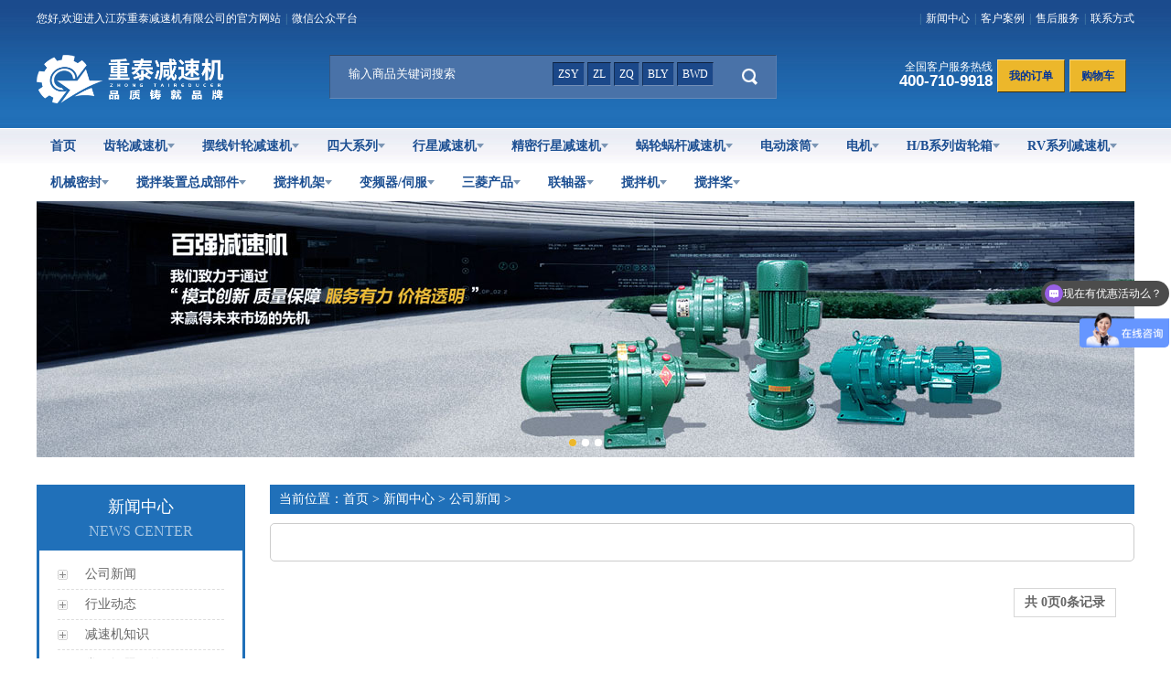

--- FILE ---
content_type: text/html
request_url: http://jsj510.com/news/gongsixinwen/
body_size: 21119
content:
<!DOCTYPE html PUBLIC "-//W3C//DTD XHTML 1.0 Transitional//EN" "http://www.w3.org/TR/xhtml1/DTD/xhtml1-transitional.dtd">
<html xmlns="http://www.w3.org/1999/xhtml">
<head>
<meta http-equiv="Content-Type" content="text/html; charset=utf-8" />
<title>新闻中心  /  公司新闻_江苏重泰减速机有限公司</title>
<meta name="keywords" content="" />
<meta name="description" content="" /> 
<link href="/css.css" rel="stylesheet" type="text/css" />
<link href="/css/css.css" rel="stylesheet" type="text/css" />
<link rel="shortcut icon" href="/images/favicon.ico" />
<script type="text/javascript" src="/js/jquery.min.js"></script>
<script type="text/javascript" src="/js/jquery.SuperSlide.2.1.1.js"></script>
</head>

<body>	
  
  <script src="/js/redirct.js"></script>
<script language="javascript"> 

//输入要跳转的地址 
uaredirect("/m/"); 
</script>

	<div class="top">
  	<div class="topline wrapper clearfix">
    	<div class="fl">您好,欢迎进入江苏重泰减速机有限公司的官方网站  <span class="line">|</span>  <a href="javascript:;">微信公众平台</a></div>
        <div class="fr">
        
                   <span class="line">|</span>  <a href="/news/">新闻中心</a>  <span class="line">|</span>  <a href="/case/">客户案例</a>  <span class="line">|</span>  <a href="/shouhoufuwu/">售后服务</a>  <span class="line">|</span> <a href="/lianxifangshi/">联系方式</a>  </div>
    </div>
    <div class="conn wrapper">
    	<div class="logo"><a href="/"><img src="/images/logo.png" /></a></div>
        <div class="search"><form  name="formsearch" action="/plus/search.php">
        <input type="hidden" name="kwtype" value="0" />
        <input type="hidden" name="searchtype" value="titlekeyword" />
        	<input name="q" id="search-keyword" type="text" value="" class="text" placeholder="输入商品关键词搜索" />
            <span class="keyword">
            	<a href="/plus/search.php?kwtype=0&searchtype=titlekeyword&q=zsy" class="menus">zsy</a>
                <a href="/plus/search.php?kwtype=0&searchtype=titlekeyword&q=zl"  class="menus">zl</a> 
                <a href="/plus/search.php?kwtype=0&searchtype=titlekeyword&q=zq"  class="menus">zq</a> 
                <a href="/plus/search.php?kwtype=0&searchtype=titlekeyword&q=bly" class="menus">bly</a>
                <a href="/plus/search.php?kwtype=0&searchtype=titlekeyword&q=bwd" class="menus">bwd</a> 
            </span>
            <input name="submit" type="submit" class="submit" />
        </form>
        
        
        </div>
      <div class="boxfr">
            <div class="hotline fl">全国客户服务热线<br /><strong>400-710-9918</strong></div>
            <a class="btn fl" href="#">我的订单</a>
            <a class="btn fl" href="#">购物车</a>
        </div>
    </div>
  </div>
  	<div class="nav">
  	<ul class="wrapper clearfix">
    	<li class="nLi"><a href="/">首页</a></li>
        
        
        
      <li class="nLi">
	<a href="/product/p1/">齿轮减速机<i></i></a>                    
       
            <ul class="sub">
        
    	       <li><a href="/product/p1/ycmjsj">硬齿面减速机</a></li><li><a href="/product/p1/rcmjsj">软齿面减速机</a></li><li><a href="/product/p1/zycmjsj">中硬齿面减速机</a></li><li><a href="/product/p1/sanhuanjsj">三环减速机</a></li>     
            </ul>
        
</li><li class="nLi">
	<a href="/product/p2/">摆线针轮减速机<i></i></a>                    
       
            <ul class="sub">
        
    	       <li><a href="/product/p9/bxljsj">B系列摆线针轮减速机</a></li><li><a href="/product/p2/xxljsj">X系列摆线针轮减速机</a></li>     
            </ul>
        
</li><li class="nLi">
	<a href="/product/p3/">四大系列<i></i></a>                    
       
            <ul class="sub">
        
    	       <li><a href="/product/p3/kxljsj">K系列螺旋锥齿轮减速机</a></li><li><a href="/product/p3/rxljsj">R系列斜齿轮硬齿面减速机</a></li><li><a href="/product/p3/sxljsj">S系列斜齿轮蜗杆减速机</a></li><li><a href="/product/p3/fxljsj">F系列平行轴斜齿轮减速机</a></li>     
            </ul>
        
</li><li class="nLi">
	<a href="/product/p4/">行星减速机<i></i></a>                    
       
            <ul class="sub">
        
    	       <li><a href="/product/p4/ngw">NGW系列行星齿轮减速机</a></li><li><a href="/product/p4/nad">NAD单级行星齿轮减速机</a></li><li><a href="/product/p4/nbd">NBD双极行星齿轮减速机</a></li><li><a href="/product/p4/ncd">NCD三级行星齿轮减速机</a></li><li><a href="/product/p4/wp">WP系列直角型精密行星减速机</a></li><li><a href="/product/p4/p">P系列精密行星减速机</a></li><li><a href="/product/p4/md">MB行星摩擦式机械无级变速机</a></li><li><a href="/product/p4/xx">XX型回转行星齿轮减速机</a></li><li><a href="/product/p4/gundao">辊道马达减速器</a></li><li><a href="/product/p4/tsb">TSB、TMB行星减速机</a></li>     
            </ul>
        
</li><li class="nLi">
	<a href="/product/jingmixingxingjiansuji/">精密行星减速机<i></i></a>                    
       
            <ul class="sub">
        
    	            
            </ul>
        
</li><li class="nLi">
	<a href="/product/p5/">蜗轮蜗杆减速机<i></i></a>                    
       
            <ul class="sub">
        
    	       <li><a href="/product/p5/ws">WS圆柱蜗杆减速机</a></li><li><a href="/product/p5/wd">WD圆柱蜗杆减速机</a></li><li><a href="/product/p5/wh">WH系列圆弧圆柱蜗杆减速机</a></li><li><a href="/product/p5/cw">CW系列圆弧圆柱蜗杆减速机</a></li><li><a href="/product/p5/wp">WP系列蜗轮减速机</a></li><li><a href="/product/p5/tp">TP系列平面包络环面蜗杆减速机</a></li><li><a href="/product/p5/scw">SCW轴装式圆弧圆柱蜗杆减速机</a></li><li><a href="/product/p5/lishi">立式蜗杆减速机</a></li><li><a href="/product/p5/sigan">丝杆升降机</a></li><li><a href="/product/p5/wxj">WXJ,WSJ,WCJ圆柱蜗杆减速机</a></li><li><a href="/product/p5/pw">PW型平面二次包络环面蜗杆减速机</a></li>     
            </ul>
        
</li><li class="nLi">
	<a href="/product/p6/">电动滚筒<i></i></a>                    
       
            <ul class="sub">
        
    	       <li><a href="/product/p6/youleng">油冷式电动滚筒</a></li><li><a href="/product/p6/gebao">隔爆式电动滚筒</a></li><li><a href="/product/p6/baixian">摆线式电动滚筒</a></li><li><a href="/product/p6/waizhuang">外装式电动滚筒</a></li><li><a href="/product/p6/yidong">移动式电动滚筒</a></li><li><a href="/product/p6/gaixiang">改向滚筒</a></li><li><a href="/product/p6/youjin">油浸式电动滚筒</a></li>     
            </ul>
        
</li><li class="nLi">
	<a href="/product/p8/">电机<i></i></a>                    
       
            <ul class="sub">
        
    	       <li><a href="/product/p8/YCTxiliediandongji">YCT系列电动机</a></li><li><a href="/product/p8/YZxilie">YZ系列</a></li><li><a href="/product/p8/YGxiliegundaoyongsanxiangyibudiandongji">YG系列辊道用三相异步电动机</a></li><li><a href="/product/p8/YGPxiliegundaoyongbianpindiaosusanxiang">YGP系列辊道用变频调速三相异步电动机</a></li><li><a href="/product/p8/Yxilieputongdianji">Y系列普通电机</a></li><li><a href="/product/p8/YVPxiliebianpindiaosusanxiangyibudiando">YVP系列变频调速三相异步电动机</a></li><li><a href="/product/p8/YEJzhidongdianji">YEJ制动电机</a></li><li><a href="/product/p8/YZPxilieqizhongjiyejinyongbianpindiaosu">YZP系列起重及冶金用变频调速三相异步电动机</a></li><li><a href="/product/p8/YZRxilieqizhongjiyejinyongraoxianzhuanz">YZR系列起重及冶金用绕线转子三相异步电动机</a></li>     
            </ul>
        
</li><li class="nLi">
	<a href="/product/p9/">H/B系列齿轮箱<i></i></a>                    
       
            <ul class="sub">
        
    	            
            </ul>
        
</li><li class="nLi">
	<a href="/product/p10/">RV系列减速机<i></i></a>                    
       
            <ul class="sub">
        
    	            
            </ul>
        
</li><li class="nLi">
	<a href="/product/jixiemifeng/">机械密封<i></i></a>                    
       
            <ul class="sub">
        
    	            
            </ul>
        
</li><li class="nLi">
	<a href="/product/jiaobanzhuangzhizongchengbujian/">搅拌装置总成部件<i></i></a>                    
       
            <ul class="sub">
        
    	            
            </ul>
        
</li><li class="nLi">
	<a href="/product/jiaobanjijia/">搅拌机架<i></i></a>                    
       
            <ul class="sub">
        
    	            
            </ul>
        
</li><li class="nLi">
	<a href="/product/bianpinqi_sifu/">变频器/伺服<i></i></a>                    
       
            <ul class="sub">
        
    	            
            </ul>
        
</li><li class="nLi">
	<a href="/product/sanlingchanpin/">三菱产品<i></i></a>                    
       
            <ul class="sub">
        
    	            
            </ul>
        
</li><li class="nLi">
	<a href="/product/lianzhouqi/">联轴器<i></i></a>                    
       
            <ul class="sub">
        
    	            
            </ul>
        
</li><li class="nLi">
	<a href="/product/jiaobanji/">搅拌机<i></i></a>                    
       
            <ul class="sub">
        
    	            
            </ul>
        
</li><li class="nLi">
	<a href="/product/jiaobanjiang/">搅拌桨<i></i></a>                    
       
            <ul class="sub">
        
    	            
            </ul>
        
</li>   
        
        
        
        
    </ul>
  </div>
  <script>jQuery(".nav").slide({ type:"menu", titCell:".nLi", targetCell:".sub",effect:"slideDown",delayTime:300,triggerTime:0,defaultPlay:false,returnDefault:true});</script>
  
  <div class="bannerx wrapper">
  	<div class="hd"><ul></ul></div>
    <div class="bd">
    	<ul>
        	  
             <li><img src="/images/bannerx01.jpg" /></li><li><img src="/images/bannerx02.jpg" /></li><li><img src="/images/bannerx03.jpg" /></li>   
        </ul>
    </div>
  </div>
  
  <script>jQuery(".bannerx").slide({titCell:".hd ul",mainCell:".bd ul",effect:"left",autoPlay:true,autoPage:true});</script>
  
  <div class="wrapper clearfix main">
  	<div class="leftside">
    	<div class="box list">
        	<div class="tit">
            	<div class="cn">新闻中心  </div>
                <div class="en">NEWS CENTER</div>
            </div>
            <ul>
                
				       
                    
      <li class="nLi"><a href='/news/gongsixinwen/'>公司新闻</a></li>
      
      <li class="nLi"><a href='/news/xingyedongtai/'>行业动态</a></li>
      
      <li class="nLi"><a href='/news/zhishi/'>减速机知识</a></li>
      
      <li class="nLi"><a href='/news/faq/'>常见问题解答</a></li>
          
                        
                        
                        
                        
                        
                        
                
                

            </ul>
        </div>
      <div class="box contact">
        	<div class="tit">
            	全国客户服务热线
                <h3>400-710-9918</h3>
            </div>
            <div class="conn">
              <p>
             <a target="_blank" href="http://wpa.qq.com/msgrd?v=3&uin=2851189521&site=qq&menu=yes"> 
            <img border="0" src="http://wpa.qq.com/pa?p=2:2851189521:3" alt="点击这里给我发消息" title="点击这里给我发消息"></a><br />
                <strong>电话</strong>：0510-80212111<br />
                <strong>传真</strong>：0510-85508340<br />
                <strong>手机</strong>：13861821233<br />
              </p>
              <p>
              <a target="_blank" href="http://wpa.qq.com/msgrd?v=3&uin=2851189523&site=qq&menu=yes">
            <img border="0" src="http://wpa.qq.com/pa?p=2:2851189523:3" alt="点击这里给我发消息" title="点击这里给我发消息"></a><br />
                <strong>电话</strong>：0510-82232987<br />
                <strong>传真</strong>：0510-80211138<br />
                <strong>手机</strong>：18921294111<br />
              </p>
              <p>
              <a target="_blank" href="http://wpa.qq.com/msgrd?v=3&uin=2851189522&site=qq&menu=yes">
            <img border="0" src="http://wpa.qq.com/pa?p=2:2851189522:3" alt="点击这里给我发消息" title="点击这里给我发消息"></a><br />
                <strong>电话</strong>：0510-80210953<br />
                <strong>传真</strong>：0510-80210938<br />
                <strong>手机</strong>：13921500922<br />
              </p>
              <p>
              <a target="_blank" href="http://wpa.qq.com/msgrd?v=3&uin=2851189524&site=qq&menu=yes">
            <img border="0" src="http://wpa.qq.com/pa?p=2:2851189524:3" alt="点击这里给我发消息" title="点击这里给我发消息"></a><br />
                <strong>电话</strong>：0510-80210963<br />
                <strong>传真</strong>：0510-82232913<br />
                <strong>手机</strong>：13921271699<br />
              </p>
              <p>
             <a target="_blank" href="http://wpa.qq.com/msgrd?v=3&uin=2851189525&site=qq&menu=yes">
            <img border="0" src="http://wpa.qq.com/pa?p=2:2851189525:3" alt="点击这里给我发消息" title="点击这里给我发消息"></a><br />
                <strong>电话</strong>：0510-80210959<br />
                <strong>传真</strong>：0510-80210136<br />
                <strong>手机</strong>：13921115033</p>
            </div>
        </div>
    </div>
    <div class="content">
    	<div class="title">当前位置：<a href='http://www.jsj168.com/'>首页</a> > <a href='/news/'>新闻中心</a> > <a href='/news/gongsixinwen/'>公司新闻</a> > </div>
      <div class="concon">
        	<ul class="news">
            
             
             
               
             
             
     
           

            
                
            </ul>
        </div>
         <div class="snPages">

          <div class='digg4'><span class="pageinfo">共 <strong>0</strong>页<strong>0</strong>条记录</span>
</div>
          </div>

    </div>
  </div>
  
  
﻿<div class="footcon">
    	<div class="wrapper clearfix">
        	<ul class="tel clearfix">
            	<li>
                	电话：0510-80212111<br />
            	  	传真：0510-80212333<br />
            	  	手机：13861821233<br />
           	    	汪静：<a target="_blank" href="http://wpa.qq.com/msgrd?v=3&uin=2851189521&site=qq&menu=yes"> 
            <img border="0" src="http://wpa.qq.com/pa?p=2:2851189521:3" alt="点击这里给我发消息" title="点击这里给我发消息"></a>
               </li>
               <li>
               		电话：0510-80210953<br />
                 	传真：0510-80210938 <br />
                 	手机：13921500922<br />
               		李鑫：<a target="_blank" href="http://wpa.qq.com/msgrd?v=3&uin=2851189522&site=qq&menu=yes">
            <img border="0" src="http://wpa.qq.com/pa?p=2:2851189522:3" alt="点击这里给我发消息" title="点击这里给我发消息"></a>
               </li>
               <li>
               		电话：0510-80210963<br />
                 	传真：0510-82232913<br />
               		手机：13921271699<br />
					李晓芳：<a target="_blank" href="http://wpa.qq.com/msgrd?v=3&uin=2851189524&site=qq&menu=yes">
            <img border="0" src="http://wpa.qq.com/pa?p=2:2851189524:3" alt="点击这里给我发消息" title="点击这里给我发消息"></a>
               </li>
               <li>
               		电话：0510-80210968<br />
                 	传真：0510-80211138<br />
               		手机：13921115033<br />
					张欣：<a target="_blank" href="http://wpa.qq.com/msgrd?v=3&uin=2851189525&site=qq&menu=yes">
            <img border="0" src="http://wpa.qq.com/pa?p=2:2851189525:3" alt="点击这里给我发消息" title="点击这里给我发消息"></a>
               </li>
            </ul>
            <div class="colde">
                <div class="img"><img src="/images/erweima.gif"></div>
                <div class="txt">
                    扫描二维码关注泰兴减速机
                    <hr>
                    或者手动添加手机号 /微信号<br>
                    <strong>18851572910</strong>
                </div>
            </div>
        </div>
        <div class="footnav wrapper clearfix">
        	<span class="fl">
             <a href="/">首页</a> 
           
             
             
              |  <a href="/product/p1/">齿轮减速机</a> 
             
              |  <a href="/product/p2/">摆线针轮减速机</a> 
             
              |  <a href="/product/p3/">四大系列</a> 
             
              |  <a href="/product/p4/">行星减速机</a> 
             
              |  <a href="/product/jingmixingxingjiansuji/">精密行星减速机</a> 
             
              |  <a href="/product/p5/">蜗轮蜗杆减速机</a> 
             
              |  <a href="/product/p6/">电动滚筒</a> 
             
              |  <a href="/product/p8/">电机</a> 
             
              |  <a href="/product/p9/">H/B系列齿轮箱</a> 
             
              |  <a href="/product/p10/">RV系列减速机</a> 
             
              |  <a href="/product/jixiemifeng/">机械密封</a> 
             
              |  <a href="/product/jiaobanzhuangzhizongchengbujian/">搅拌装置总成部件</a> 
             
              |  <a href="/product/jiaobanjijia/">搅拌机架</a> 
             
              |  <a href="/product/bianpinqi_sifu/">变频器/伺服</a> 
             
              |  <a href="/product/sanlingchanpin/">三菱产品</a> 
             
              |  <a href="/product/lianzhouqi/">联轴器</a> 
             
              |  <a href="/product/jiaobanji/">搅拌机</a> 
             
              |  <a href="/product/jiaobanjiang/">搅拌桨</a> 
               
              
              
            
          </span>
            <span class="fr"> <i>|</i> <a href="/news/">新闻中心</a> <i>|</i> <a href="/case/">客户案例</a> <i>|</i> <a href="/shouhoufuwu/">售后服务</a> <i>|</i> <a href="/lianxifangshi/">联系方式</a> </span>
			
			<a href="http://www.jsj168.com/">whc减速机</a>,<a href="http://www.jsj168.com/">cwo减速机</a>,<a href="http://www.jsj168.com/">scw减速机</a>,<a href="http://www.jsj168.com/">whs减速机</a>,<a href="http://www.jsj168.com/">cws减速机</a>,<a href="http://www.jsj168.com/">wps减速机</a>,<a href="http://www.jsj168.com/">wpa减速机</a>
			
        </div>
      <div class="wrapper clearfix">
        	<div class="contact">
        	  <p><strong><span class="size14">江苏重泰减速机有限公司</span> <br />
       	      采购 <span class="size14">泰兴减速机</span> 请选择重泰减速机有限公司（原 <span class="size14">泰兴减速机总厂</span>） </strong></p>
        	  <p class="info">全国咨询电话: <strong class="font">400-710-9918</strong>    传真：0510-80212333/85516654/85508340<br />
        	    座机：0510-80212111/80212555/80210978/85519221/85518416/85511836<br />
        	    邮箱：1051532995@qq.com    地址：无锡市解放北路16号</p>
        	</div>
            <div class="copyright">
			  
				<br /><br />
              版权归本公司所有，未经授权,任何其他公司或个人<br />
              均不允许来复制、抄袭<br />
          </div>
        </div>
    </div>
<div class="foot">
    	<div class="wrapper">
        	<span class="fl">COPYRIGHT © 江苏重泰减速机有限公司 ALL RESERVED.</span>
            <span class="fr">备案号：<a href="http://www.miibeian.gov.cn/" target="_blank">苏ICP备16024179号-1</a>   <a href="#"> 隐私政策</a></span>
        </div>
    </div>
	 
<script>
var _hmt = _hmt || [];
(function() {
  var hm = document.createElement("script");
  hm.src = "https://hm.baidu.com/hm.js?c04345a4db80934b01905c2d5cb90192";
  var s = document.getElementsByTagName("script")[0]; 
  s.parentNode.insertBefore(hm, s);
})();
</script>



<script type="text/javascript" src="/js/gotop.js"></script>


    
</body>
</html>


--- FILE ---
content_type: text/css
request_url: http://jsj510.com/css.css
body_size: 13312
content:
/* q_css */
@charset "utf-8";
body,*,html,a,h1,h2,h3,span,div,ul,li{margin:0; padding:0px;}
body{font-family:microsoft yahei; font-size:12px; color:#666; text-decoration:none; line-height:22px; min-width:1200px; }
ul,li{list-style:none;}
.clearfix:after{ content: "020"; display: block; height: 0; clear: both; visibility: hidden;  }
.clearfix {  /* 触发 hasLayout */   zoom: 1;  }

img{border:0px;}
.fl{float:left;}
.fr{float:right;}

a{color:#666; text-decoration:none;}
a:hover{ color:#e57506;}

.grey{ color:#999;}
a.grey:hover{ text-decoration:underline;}
.orange{ color:#f17800;}
.blue{ color:#223e92;}

:focus{ outline:none;}
h3{ font-weight:normal;}
em,i{ font-style:normal;}

.wrapper{ width:1200px; margin:0 auto;}

/*--top--*/
.top{ height:140px; background:url(images/topbga.jpg) repeat-x center top; color:#fff;}
.top a{ color:#fff;}
.topline{ line-height:40px;}
.topline .line{ color:#5389a9; margin:0 2px; }
.topline a:hover{ text-decoration:underline;}
.top .conn{ padding-top:20px;}
.top .logo{ width:210px; float:left;}
.top .logo img{ height:53px;}
.top .search{border-top:#2e486a 1px solid;border-bottom:#688ab7 1px solid;border-left:#385780 1px solid;border-right:#597eb0 1px solid; background:url(images/searchggp.png) #4972a8 no-repeat 450px center; width:487px; height:46px; float:left; margin-left:110px;}
.top .search input{ background:transparent; font-family:microsoft yahei; border:none; color:#fff;}
.top .search input::-webkit-input-placeholder{ color:#fff;}
.top .search .text{ text-indent:20px; padding-top:12px; width:240px;}
.top .search .submit{ text-indent:-9999px; width:30px; height:28px; display:block; float:right; margin-right:20px; margin-top:10px; cursor:pointer;}
.top .search .keyword a{ text-transform:uppercase; background-color:#1b4889;border-bottom: #748fb7 1px solid; border-top: #0c1f3b 1px solid; border-left: #112e57 1px solid;border-right: #486ca0 1px solid; padding:5px 5px;}
.top .search .keyword a:hover{ color:yellow;}
.top .boxfr{ width:295px; float:right; margin-top:5px;}
.top .hotline{ line-height:140%; width:140px; text-align:right;}
.top .hotline strong{ font-size:17px; font-family:Verdana, Geneva, sans-serif;}
.top .boxfr a{ display:block; float:left;background:#ecb72b; color:#003399; padding:6px 12px; font-weight:bold; border-bottom:#3b2e0b 1px solid; border-right:#6d5514 1px solid; border-top:#f6dd9a 1px solid;border-left:#fbd470 1px solid; font-family:simsun; margin-left:5px;}
.top .boxfr a:hover{ text-decoration:underline;}
.nav{ background:url(images/topmenubg.jpg) repeat-x center top;}
.nav .nLi{ position:relative; float:left; padding:0 15px; font-size:14px; line-height:40px;}
.nav li a{ color:#1c4f92; font-weight:bold;}
.nav li i{ border:4px solid transparent; border-top:5px solid #7b96b4; display:inline-block; margin-bottom:-2px;}
.nav .sub{ position:absolute; top:40px; left:0px; width:150px; display:none; z-index:30; background-color:#1c4f92; padding-bottom:10px;}
.nav .sub li{ padding:0 15px; line-height:24px; font-size:12px;}
.nav .sub li a{ color:#fff; font-weight:normal; height:24px; overflow:hidden; white-space:nowrap; text-overflow:ellipsis; color:#fff; display:block;}
.nav .sub a:hover{ color:yellow;}
.nav .on{ background-color:#1c4f92;}
.nav .on a{ color:#fff;}

/*banner*/
#focusBar{width:100% !important;height:432px;clear:both;position:relative; overflow:hidden;}
#focusBar .mypng{ background:url(images/9.gif) repeat-x top center; }
#focusBar li{width:100% !important;clear:both;height:432px;display:none;position:absolute;/* position:relative;*/ }

#focusBar .arrL,#focusBar .arrR{display:block;width:52px;height:134px;position:absolute;top:150px;z-index:10;cursor:pointer;background:url(images/bt_arr.png) no-repeat;}
#focusBar .arrL{left:-52px;background-position:0px 0px;}
#focusBar .arrR{right:-52px;background-position:-68px 0px;}
#focusBar .arrL:hover{background-position:0px -144px;}
#focusBar .arrR:hover{background-position:-68px -144px;}

#focusBar .hd { position: absolute; bottom: 10px; width: 100%; z-index: 20; left:0%; text-align:center; }
#focusBar .hd .tag { width: 10px; height: 10px; border-radius: 50%; background-color: #ffffff; margin: 0 2px; display: inline-block; text-indent: -9999px; cursor: pointer; }
#focusBar .hd .on { background: #ecb72b; }

/*content*/
.homebox01{ margin-top:40px;}
.homebox01 .tit{ height:60px; padding-top:14px; background:url(images/topbg.jpg) repeat-x top center; color:#fff;}
.homebox01 .conn{ border-bottom:2px solid #d0d6d9; height:114px; background-color:#f4f8fa; padding-top:20px; padding-left:36px;}
.homebox01 .boxfl{ width:834px; float:left;}
.homebox01 .boxfl .tit{ font-weight:bold; padding-left:36px; border-right:1px dashed #000050;}
.homebox01 .boxfl .img{ height:19px; display:block; margin-bottom:6px;}
.homebox01 .boxfl li{ float:left; margin-right:62px;}
.homebox01 .boxfl li img{ vertical-align:middle;}
.homebox01 .boxfl .conn{ border-right:1px dashed #b9bdbf;}
.homebox01 .boxfr{ width:366px; float:right;}
.homebox01 .boxfr .tit{ padding-right:28px; text-align:right; color:#77a6d8; border-left:1px dashed #4592f3;}
.homebox01 .boxfr h3{ font-weight:bold; font-size:17px; color:#fff; margin-bottom:2px;}
.homebox01 .boxfr .conn{ border-left:1px dashed #fff;}
.homebox01 .boxfr .txt{ width:171px; float:left;}
.homebox01 .boxfr .txt hr{ height:1px;border:none;border-top:#e3e3e3 1px solid; margin:10px 0;}
.homebox01 .boxfr .txt strong{ color:#1c4c8e; font-size:20px; font-family:Verdana, Geneva, sans-serif;}
.homebox01 .boxfr .img{ float:left; margin-right:36px; }
.homebox01 .boxfr .img img{ width:89px;}

.homepro{ margin-top:70px;}
.homepro .title{ border-bottom:1px solid #f1f1f1; padding-bottom:10px;}
.homepro .title h3{ float:left; font-weight:bold; color:#00399d; font-size:15px;}
.homepro .title span{ float:right; font-family:simsun; }
.homepro .title em{ background-color:#f5f5f5; border-bottom:1px solid #ddd; border-right:1px solid #ddd; font-weight:bold;padding:5px 8px;}
.homepro .conn li{ position:relative; padding-top:20px; margin-top:20px; width:198px; float:left; margin-right:52px;}
.homepro .conn .img img{ width:100%; height:198px;}
.homepro .conn .logo{ position:absolute; top:0px; left:0px; border:#999 1px solid; color:#999; padding:0px 5px; font-family:simsun;}
.homepro .conn .tit{ font-weight:bold; color:#444; margin-top:10px; height:22px; overflow:hidden; text-overflow:ellipsis; white-space:nowrap;}
.homepro .conn .info{ line-height:140%; color:#999; font-family:simsun; margin-top:10px;}
.homepro .conn .price{ font-size:18px; font-family:Verdana, Geneva, sans-serif; margin-top:20px;}
.homepro .conn .slogan{ background-color:#c2d1e8; color:#fff; width:90%; margin-top:15px; margin-bottom:10px;}
.homepro .conn .slogan i{ display:inline-block; background-color:#f4f8fa; color:#70849c; padding:0 10px;}
.homepro .conn .other a{ color:#999; font-family:simsun;}
.homepro .conn .other a:hover{ text-decoration:underline;}
.homepro .conn .other img{ vertical-align:middle;}

.hometitle{ height:172px; background:url(images/bfwa.jpg) no-repeat center center; text-align:center; font-weight:bold; color:#566d87; font-size:14px; margin-top:50px;}
.hometitle h3{ font-size:30px; font-weight:bold; padding-top:50px; line-height:30px; margin-bottom:8px;}

.homebox02{ height:1403px; background:url(images/homebox02.jpg) no-repeat center center; font-size:14px; line-height:140%;}
.homebox02 .tit{ font-size:20px; color:#566d87; font-weight:normal; line-height:180%;}
.homebox02 .more{ border:1px solid #c6ccd3; color:#566d87; padding:6px 10px; display:inline-block; margin-top:25px; font-size:12px; font-family:simsun;}
.homebox02 .txt01{ padding-left:686px; padding-top:100px;}
.homebox02 .txt02{ padding-top:180px; color:#b5c9ea;}
.homebox02 .txt02 .tit{ color:#fff;}
.homebox02 .txt02 .more{border:#5087be 1px solid; color:#b5c9ea;}
.homebox02 .txt03{ padding-left:686px;margin-top:158px; color:#dbe9f3;}
.homebox02 .txt03 .tit{ color:#fff;}
.homebox02 .txt03 .more{border:#93c0de 1px solid; color:#dbe9f3;}
.homebox02 .txt04{ padding-left:686px;margin-top:30px; color:#dbe9f3;}
.homebox02 .txt04 .tit{ color:#fff;}
.homebox02 .txt04 .more{border:#93c0de 1px solid; color:#dbe9f3;}
.homebox02 .txt05{ padding-top:112px; }
.homebox02 .txt05 strong{ color:#566d87;}
.homebox02 a:hover{ text-decoration:underline;}

.homepartner{ margin-top:40px;}
.homepartner .title .more{ padding-left:22px; background:url(images/ck.gif) no-repeat left center;}
.homepartner h3{ font-size:15px; color:#00399d; font-weight:bold;}
.homepartner .conn{ margin-top:10px;}
.homepartner li{ float:left; border:1px solid #dfe6ed; width:149px; margin-left:-1px; text-align:center;}
.homepartner .img img{ width:100%; height:121px;}
.homepartner .txt{ background-color:#f6f8fa; line-height:36px; border-top:1px solid #dfe6ed; font-family:simsun;}

.homegreat{ background:url(images/great.jpg) no-repeat center top; height:1022px; margin-top:40px;}
.homegreat .title{ color:#566d87; font-size:14px; font-weight:bold; text-align:center; padding-top:80px;}
.homegreat .title h3{ font-size:30px; font-weight:bold; padding-bottom:10px;}
.homegreat .tit{ font-size:18px; line-height:140%;}
.homegreat .info{ font-size:14px; line-height:140%; margin-top:20px; padding-bottom:20px;}
.homegreat .more{ border:#c6ccd3 1px solid; color:#566d87; padding:5px 10px; font-family:simsun;}
.homegreat .txt01{ margin-left:620px; padding-left:80px; background:url(images/01.png) no-repeat left top; margin-top:100px;}
.homegreat .txt02{ padding-left:80px; background:url(images/02.png) no-repeat left top; margin-top:102px; width:525px;}
.homegreat .txt03{ margin-left:620px; padding-left:80px; background:url(images/03.png) no-repeat left top; margin-top:120px;}
.homegreat a:hover{ text-decoration:underline;}

.homebox03{  margin-top:40px;}
.homebox03 .title{ border-bottom:#cad3d9 1px solid; line-height:36px;}
.homebox03 .title ul{ float:left; }
.homebox03 .title li{ float:left; padding:0 30px; border:#cad3d9 1px solid; color:#fff; font-weight:bold; font-size:14px; margin-left:-1px; border-bottom:none;}
.homebox03 .title li a{ color:#fff;}
.homebox03 .title .li01{ background-color:#0a367f;}
.homebox03 .title .li02{ background-color:#3c81b8;}
.homebox03 .title .li03{ background-color:#8fccdf;}
.homebox03 .title .more{ float:right;padding-left:22px; background:url(images/ck.gif) no-repeat left center;}

.homenews{ width:708px; float:left;}
.homenews .conn li{ float:left; width:318px; color:#888; line-height:160%; background:url(images/ter.gif) no-repeat left center; padding-left:10px;}
.homenews .conn li a{ color:#888;}
.homenews li.hotnews{ padding-left:0px; padding-top:20px; float:none; width:100%; margin-bottom:20px; background:none;}
.homenews .hotnews .img{ float:left; }
.homenews .hotnews .img img{ width:173px; height:142px;}
.homenews .hotnews .txt{ float:right; width:495px;}
.homenews .hotnews .tit{ margin-bottom:8px;}
.homenews .hotnews .tit a{ font-size:14px; color:#223e92;}
.homenews .hotnews .info{ margin-bottom:25px;  line-height:160%;}
.homenews .hotnews .more{ border:#c6ccd3 1px solid; color:#566d87; padding:8px 10px; font-family:simsun;}
.homenews .conn li a:hover{ color:#223e92;}
.homenews .hotnews .more:hover{ text-decoration:underline;}
.homenews .conn .timer{ float:right; display:none;}

.homeques{ width:444px; float:right;}
.homeques li{ padding:16px 0; border-bottom:1px dashed #ccc;}
.homeques li .ques{ padding-left:27px; background:url(images/q.gif) no-repeat left 5px; font-size:14px; color:#223e92; margin-bottom:5px;}
.homeques li .answ{ padding-left:27px; background:url(images/a.gif) no-repeat left 5px; line-height:160%; color:#888;}
.homeques .noline{ border-bottom:none;}
.homeques li a{color:#888;}
.homeques li a:hover{ text-decoration:underline;}

.footcon{ background-color:#eef3f7; padding:60px 0 50px; margin-top:40px;}
.footcon .tel{ float:left; border-right:#dee5ea 1px solid;}
.footcon .tel li{ float:left; margin-right:78px;}
.footcon .colde{ width:288px; float:right;}
.footcon .colde .txt{ width:171px; float:right;}
.footcon .colde .txt hr{ height:1px;border:none;border-top:#e3e3e3 1px solid; margin:10px 0;}
.footcon .colde .txt strong{ color:#1c4c8e; font-size:20px; font-family:Verdana, Geneva, sans-serif;}
.footcon .colde .img{ float:left; }
.footcon .colde .img img{ width:89px;}
.footcon .footnav{ padding:10px 0; border-top:#dee5ea 1px solid; border-bottom:#dee5ea 1px solid; margin-top:50px; margin-bottom:50px;}
.footcon .footnav i{ color:#d8d8d8;}
.footcon .contact{ padding-left:152px; background:url(images/logobott.png) no-repeat left top; height:128px;border-right:#dee5ea 1px solid; width:670px; float:left;}
.footcon .copyright{ float:right; width:300px; text-align:right; padding-top:10px; line-height:160%;}
.footcon .size14{ font-size:14px;}
.footcon .info{ margin-top:10px;}
.footcon .font{ font-size:17px; font-family:Verdana, Geneva, sans-serif; color:#0a367f;}

.foot{ line-height:55px; background:url(images/bbg.jpg) no-repeat center center; overflow:hidden; color:#fff;}
.foot a{ color:#fff;}
.foot a:hover{ text-decoration:underline;}


--- FILE ---
content_type: text/css
request_url: http://jsj510.com/css/css.css
body_size: 18292
content:
/* q_css */
@charset "utf-8";

.bannerx{ height:280px; background:url(../images/bannerx01.jpg) no-repeat center center; position:relative;}
.bannerx .hd{ position:absolute; bottom:0px; left:0px; width:100%; text-align:center; height:20px; z-index:2;}
.bannerx .hd li{ display:inline-block; text-indent:-9999px; border-radius:10px; width:8px; height:8px; background-color:#fff; margin:0 3px; box-shadow:0 0 1px #fff;}
.bannerx .hd .on{ background-color:#ecb72b;}

.main{ margin-top:30px;}

.leftside{ width:228px; float:left;}
.leftside .box{ border:3px solid #2070b9;}
.leftside .tit{ background-color:#2070b9; color:#fff; text-align:center; padding:10px 0;}
.leftside .tit .cn{font-size: 18px; margin-bottom:5px;}
.leftside .tit .en{font-style: normal; font-size: 16px; opacity: .6; filter: alpha(opacity=60); display: block; text-transform: uppercase;}
.leftside .list ul{ margin:10px 20px 20px;}
.leftside .list .nLi{background: url(../images/add.jpg) no-repeat left 11px;border-bottom: 1px dashed #dedede;line-height: 32px;padding-left: 30px; font-size:14px;}
.leftside .list .sub { background-color:#eee; margin:0px; margin-left:-30px; padding:5px 0;display:none;}
.leftside .list .sub li{ line-height:28px; font-size:12px; line-height:16px; padding:5px;}
.leftside .contact{ margin-top:20px;}
.leftside .contact .tit{ background:url(../images/hotline.png) #2070b9 no-repeat 20px center; text-indent:10px;}
.leftside .contact .tit h3{ font-size:22px; font-weight:bold; text-indent:48px; line-height:17px; padding-bottom:10px; font-family:Arial, Helvetica, sans-serif;}
.leftside .contact .conn{ padding:10px 20px 20px;}
.leftside .contact p{ margin-top:5px; padding-bottom:10px; line-height:160%; border-bottom:1px dotted #ccc;}
.leftside .pro{ margin-top:10px; padding:0 20px 20px;}
.leftside .pro .tit{ margin-bottom:20px; border-bottom-left-radius:10px; border-bottom-right-radius:10px;}
.leftside .pro li{ border-bottom:1px dashed #ccc; text-align:center; margin-bottom:5px;}
.leftside .pro li img{ height:110px;}
.leftside .pro li p{ line-height:24px;}

.content{ width:945px; float:right;}
.content .title{ background-color:#2070b9;line-height:32px; color:#fff; padding:0 10px; font-size:14px;}
.content .title a{ color:#fff;}
.content .title a:hover{ text-decoration:underline;}
.content .concon{ padding:20px; border:1px solid #ccc;border-radius:5px; font-size:13px; line-height:24px; margin-top:10px;}

.content .prolist{ border-top:1px solid #ccc; margin-top:15px; line-height:32px;}
.content .prolist .line{ border-bottom:1px solid #ccc; background-color:#eee; line-height:24px;}
.content .prolist .tit{ width:70px; font-size:14px; text-align:right; font-weight:bold; padding-right:20px;float:left; padding:10px 0;}
.content .prolist .conn{ float:right; text-align:left; width:830px; background-color:#fff; padding:10px 0;}
.content .prolist .conn a{ display:inline-block; padding:0 10px;}
.content .prolist .conn a::after{ color:#ccc; content:"|"; padding-left:10px;}
.content .prolist .conn .on{ color:#f17800;}

/*news*/
.content .news li{ background:url(../images/ter.gif) no-repeat left center; padding-left:20px; line-height:35px; border-bottom:1px dashed #ccc;}
.content .news .timer{ float:right; font-size:13px; color:#999;}
.content .newstit{ font-size:16px; text-align:center; font-weight:bold;}
.content .newstime{ text-align:center; color:#999; font-size:12px; padding-bottom:10px;}
.content .newsconn{ border-top:1px solid #ccc; padding:15px 0;}


.content .subnav{ background-color:#eee; border:1px solid #ccc; margin-top:15px; line-height:32px; padding:0px 10px;}
.content .subnav li{ float:left; padding:0 15px;}
.content .subnav .on{ background-color:#fff; border:1px solid #ccc; border-top:2px solid #f17800; border-bottom:none; margin-top:-2px;}

.content .pro{ margin-top:15px;  float: left; }

.content .pro li{ width:203px; float:left; border:1px solid #cecece; margin-left:-1px; padding:10px 16px; margin-top:-1px; position:relative; transition:.5s;}
.content .pro .img img{ width:100%; height:213px; transition:.5s;}
.content .pro .tit{font-weight:bold;color:#444;font-size:14px;height: 40px;}
.content .pro .info{ line-height:140%; color:#999; font-family:simsun; margin-top:10px;}
.content .pro .price{ font-size:18px; font-family:Verdana, Geneva, sans-serif; margin-top:10px;}
.content .pro li:hover{box-shadow: rgba(0, 0, 0, 0.1) 0px 0px 50px inset; border-color: #f17800; z-index:2;}
.content .pro li:hover .img img{ transform:scale(.9,.9);}

.prohot{ border:1px solid #ccc; border-top:3px solid #2070b9; width:1194px; margin-top:20px;}
.prohot .title{ line-height:14px; font-size:16px; font-weight:bold; color:#2070b9; padding:20px;}
.prohot .conn{ padding:0 20px 20px;}
.prohot li{ float:left; width:172px; margin:0 10px; text-align:center;}
.prohot .img img{ width:100%; height:172px;}

.sbmt{ width:420px; margin:40px auto;}
.sbmt .bigtit{ font-size:20px; color:#ff5700; font-weight:bold; padding:10px 0; text-align:center; background:url(../images/iconsuc.png) no-repeat 55px center; margin-bottom:20px;}
.sbmt .cartline{ font-size:14px; color:#666; font-family:simsun; line-height:30px; overflow:hidden;}
.sbmt .cartfl{ display:inline-block; width:120px; float:left;}
.sbmt .cartfr{ display:inline-block; width:300px; float:right;}
.sbmt .price{ color:#fe5502; font-size:20px; font-weight:bold;}
.sbmt .cartline a{ color:#0265cb;}
.sbmt .btn{ text-align:center;}
.sbmt .btn a{ display:inline-block; padding:10px 20px; border:1px solid #ccc; font-size:18px; margin:60px 10px 0;}
.sbmt .btn a:hover{ text-decoration:underline;}
.sbmt .btn .goshop{ background-color:#3eb013; color:#fff; font-size:16px;}
.sbmt .btn .contact{ background-color:#eee;}
.sbmt .err{ color:#999; background-image:url(../images/iconerr.png); margin-bottom:0px;}


/*product详情页*/
.subtit{ line-height:35px; background:url(../images/subtit.png) repeat-x center center; }
.subtit h3{ float:left; padding-right:20px; background-color:#fff;font-size:12px;}
.protop{ margin:0 auto; width:1200px; margin-top:30px;}

/*图片缩放end*/
.preview{width:350px;  float:left;}
/* smallImg */
.smallImg{position:relative; height:52px; padding:6px 5px; width:340px; overflow:hidden;float:left; margin-top:10px; margin-bottom:10px;}
.scrollbutton{width:22px; height:32px; margin-top:10px; overflow:hidden; position:relative; float:left; cursor:pointer; }
.scrollbutton.smallImgUp , .scrollbutton.smallImgUp.disabled{background:url(../images/arrow.png) no-repeat -31px 0px;}
.scrollbutton.smallImgDown , .scrollbutton.smallImgDown.disabled{background:url(../images/arrow.png) no-repeat -2px -31px; margin-left:318px; margin-top:-40px;}
#imageMenu {height:50px; width:300px; overflow:hidden; margin-left:0; float:left;}
#imageMenu li {height:50px; width:60px; overflow:hidden; float:left; text-align:center;}
#imageMenu li img{width:50px; height:50px;cursor:pointer;}
#imageMenu li#onlickImg img, #imageMenu li:hover img{ width:44px; height:44px; border:3px solid #f17800;}
/* bigImg */
.bigImg{position:relative; float:left; width:350px; height:350px; overflow:hidden;}
.bigImg #midimg{width:348px; height:348px; border:1px solid #d4d4d4;}
.bigImg #winSelector{width:300px; height:300px; display:none;}
#winSelector{position:absolute; cursor:crosshair; filter:alpha(opacity=15); -moz-opacity:0.15; opacity:0.15; background-color:#000; border:1px solid #fff;}
/* bigView */
#bigView{position:absolute;border:1px solid #ccc; display:none;overflow: hidden; z-index:999;}
#bigView img{position:absolute; width:400px; height:400px;}

/*上半部分*/
.protop .boxfr{ width:805px; float:right; font-size:13px;}
.protop .tit{ font-size:16px; font-weight:bold;}
.protop .info{ color:#e4393c; padding-bottom:10px; line-height:140%; margin-top:10px; font-size:12px; border-bottom:1px dashed #ccc; margin-bottom:20px;}
.protop .boxfr dl{ padding:6px 0;color:#838383;}
.protop .boxfr dt{ width:70px; float:left;}
.protop .boxfr dd{ margin-left:100px; color:#000;}
.protop .boxfr em{ color:#848484; font-size:12px;}
.protop .price dd{ color:#e4393c; font-size:16px;}
.protop .price dd strong{ font-size:22px; font-family:Verdana, Geneva, sans-serif;}
.protop .gui{ line-height:21px; border:1px solid #ddd; padding:0 10px; display:inline-block; margin:5px 6px 2px 0; font-size:12px; cursor:pointer;}
.protop .gui img{ width:40px; height:40px}
.protop .on{ border:2px solid #FF6701; background:url(../images/itemchicon.png) no-repeat right bottom;}
.protop .amount{ line-height:22px; width:124px;border:1px solid #eee;}
.protop .amount a{  display:inline-block; background-color:#eee; padding:0 10px; }
.protop .amount input{  height:22px; padding:0 5px; width:50px; border:none;}
.protop .btn{ background-color:#df3033; color:#fff; font-size:16px; padding:8px 40px; display:inline-block; margin-right:10px;border:1px solid #c40000; margin-top:15px;}
.protop .btn:hover{ text-decoration:underline;}
.protop .btn01{ background-color:#ffeded; color:#c40000;}
.protop .btn02{ background:url(../images/cart.png) #c40000 no-repeat 30px center; padding-left:60px;}


/*下半部分*/
.promain{ margin-top:40px; position:relative;}
.proconn{ width:852px; float:left;}
.proconn .hd{ line-height:40px; background-color:#f7f7f7; border-bottom:1px solid #ffeded;}
.proconn .hd li{ float:left; padding:0 25px; font-size:14px;}
.proconn .hd .on{ border-top:2px solid #c40000; border-bottom:none; background-color:#ffeded;}

.proconn .procc{ padding:10px 10px; font-size:13px;}


.proside{ width:300px; float:right;}
.proside  h3{ background-color:#2070b9; color:#fff; padding:0 20px; line-height:40px; font-size:14px; font-weight:bold; }
.proside .pro ul{ border:1px solid #eee;}
.proside .pro li{ overflow:hidden; margin:15px; border-bottom:1px dashed #ccc; padding-bottom:10px;}
.proside .pro .img{ width:135px; float:left;}
.proside .pro .img img{ width:100%; height:140px;}
.proside .pro .txt{ float:right; width:130px; font-size:16px;}
.proside .pro .tit{ color:#999; padding-top:16px; padding-bottom:14px;}
.proside .pro .price{ color:#e4393c;}
.proside .pro .price strong{ font-size:16px; font-family:Verdana, Geneva, sans-serif;}
.proside .pro .amount{ font-size:14px;}
.proside .prolist{ border:1px solid #eee;}
.proside .prolist ul{ font-size:14px; line-height:24px;padding:15px;}
.proside .prolist .nLi{ border-bottom:1px solid #eee; line-height:30px; padding-left:30px; background:url(../images/add.jpg) no-repeat 5px 10px;}
.proside .prolist .sub{ background-color:#eee; margin-left:-25px;display:none;}

.fixednav {position: fixed;top: 0px;left: 0px;width: 100%;z-index: 1;}
.navTmp{ float:right; background-color:#c40000; text-align:center; width:146px; color:#fff; cursor:pointer; font-size:16px; }



/*other*/
.ww-inline { display: inline-block; width: 67px; height: 20px; background: url(../images/T15AD7FFFaXXbJnvQ_-130-60.gif) no-repeat 0 0; }
.ww-inline span { display: none; }

.mr93 { margin-right: 9.3px; }

.online_tit { height: 25px; line-height: 25px; margin-top: 20px; margin-bottom: 10px; }
.online_tit h3 { background: url(../images/onlinedot.png) no-repeat right center; font-size: 18px; padding-right: 15px; font-weight: bold; color: #666; float: left; }
.online_tit h3.nowait { background: url(../images/nowait.jpg) no-repeat right center; padding-right: 70px; }
.online_box { width: 292px; float: left; }
.online_box .ob_tit { height: 45px; line-height: 45px; background: url(../images/onlineboxtit.jpg) repeat 0 0; text-align: center; }
.online_box .ob_con { height: 205px; background: #e9f3fe; }
.online_box .ob_con p { text-align: center; line-height: 22px; padding-top: 10px; font-size: 13px; }
.online_box .ob_con p.tel { text-align: left; line-height: 25px; padding-top: 20px; padding-left: 52px; }
.online_box .ob_con p.tel strong { color: #2173c2; }
.online_box .ob_btn { display: block; margin: 30px auto 0; width: 110px; height: 30px; text-align: center; font-size: 15px; font-weight: bold; line-height: 30px; color: #666; border-radius: 6px; background: #cae5ff; }
.online_box .ico { display: inline-block; background: url(../images/ob_ico01.png) no-repeat 0 center; padding-left: 72px; font-size: 16px; font-weight: bold; color: #fff; }
.online_box .ico02 { background-image: url(../images/ob_ico02.png); }
.online_box .ico03 { background-image: url(../images/ob_ico03.png); }
.online_box .zxnr { background: url(../images/contact_zxnr.jpg) no-repeat 0 0; width: 213px; height: 88px; margin-top: 2px; padding: 15px; }
.online_box .zxnr ul li a, .online_box .zxnr ul li { color: #2272c8; line-height: 27px; }
/*页数*/
.snPages {   float: right; height: 29px; margin: 30px 0 30px 0; padding-right: 10px; }
.snPages span.prev, .snPages span.next { display: inline; float: left; width: 73px; height: 30px; line-height: 30px; line-height: 34px\9; _line-height: 30px; margin: 0; overflow: hidden; color: #b1b1b1; text-align: center; background: #fff; border: 1px solid #d7d7d7; }
.snPages span.prev { font-size: 14px; font-weight: normal; _margin-right: 0; }
.snPages a.next, .snPages span.next { margin-left: 4px; text-indent: -6px; font-weight: normal; width: 73px; height: 30px; line-height: 30px; line-height: 34px\9; _line-height: 30px; padding: 0;  overflow: hidden; }
.snPages b {  }
.snPages span.prev b { left: 1px; top: 13px; border-color: #fff #b1b1b1 #fff #fff; }
.snPages a.next b { right: 1px; top: 13px; border-color: #fff #fff #fff #333; }
.snPages a,.snPages span, .snPages a:visited { height: 30px; line-height: 30px; padding: 0 11px; font-size: 14px; font-weight: bold; text-align: center; background: #fff; border: 1px solid #d7d7d7; position: relative; display: inline; float: left; margin-left: 4px; color: #666; }
.snPages span.current, .snPages a.current:visited { border: 1px solid #d7d7d7!important; color: #F70; } 
.snPages span { margin: 0 10px; position: relative; display: inline; float: left; color: #666; }
.snPages div { height: 33px; line-height: 30px; line-height: 34px\9; _line-height: 30px; margin-top: -1px; padding-left: 30px; overflow: hidden; color: #333; font-size: 14px; position: relative; display: inline; float: left; margin-left: 4px; } 
.snPages div input { _top: -1px; width: 32px; height: 26px; margin: 0 3px; overflow: hidden; text-align: center; border: 1px solid #d7d7d7; }
.snPages div .pagesubmit { background: #fff; height: 30px; line-height: 30px; padding: 0 11px; width: auto; color: #666; font-family: microsoft yahei; }

/*商品评论*/
.commentadd{margin:10px 0;overflow:hidden;clear:both;}
.commentadd .face{float:left;width:60px;height:60px;}
.commentadd .text{overflow:hidden;margin-left:70px;}
.commentadd .text .div{padding:0 5px 0 0;}
.commentadd .text .div textarea{width:100%;_width:98%;border:1px solid #ddd;height:70px;overflow:auto;border-radius:4px;}
.commentadd .text span{color:#999;line-height:22px;clear:both;}
.commentadd .text #commentlen{color:#f30;}
.commentadd .input{margin:10px 0;font-size:14px;}
.commentadd .input a{color:#666;font-size:12px;}
.commentadd .input a:hover{color:#f30;font-size:12px;}
.commentadd .input .send{float:right; border:none;background:#fff;padding:5px 10px;_padding:3px 10px;margin:0;_margin:0 9px 0 0;vertical-align:middle;width:80px; background-color:#2070b9; color:#fff; font-family:microsoft yahei; font-size:14px; cursor:pointer;}
.commentadd .input .ip{border:1px solid #ccc;width:80px;padding:5px 10px;vertical-align:middle;}

.comment{overflow:hidden;clear:both;margin-top:10px;}
.comment .face{float:left;width:60px;height:60px;text-align:center;line-height:30px;}
.comment .face img{border-radius:30px;display:block;}
.comment .text{border:1px solid #dadada;margin-left:70px;border-radius:10px;}
.comment .text .div{padding:10px 20px;}
.comment .text .div .icon{position:absolute;width:20px;height:20px;margin:6px 0 0 -40px;background:url(../images/dot.gif) no-repeat top right;}
.comment .text .div .base{font-family:verdana;color:#000;border-bottom:1px dashed #ddd;line-height:30px;margin-bottom:10px;overflow:hidden;}
.comment .text .div .base span{float:right;color:#999;}
.comment .text .div .txt{line-height:22px;font-family:microsoft yahei;font-size:14px;}
.comment .text .div .reply{font-family:microsoft yahei;line-height:30px;color:#000;padding:5px 15px;background:#f3f3f3;margin-top:5px;font-size:14px;}
.comment .text .div .reply strong{color:#f60;}









 #choose-box-wrapper{width:320px;background:#000; display:none;position:absolute; z-index:100; }
 #choose-box-wrapper a{border:0; text-decoration:none;font-size:9pt;}
 #choose-box{border:1px solid #dfdfdf;width:320px;background:#fff;}
 #municipalities a{ color:#4c4c4c; display:inline-block;height:18px;line-height:18px;margin:2px 5px;padding:1px;text-align:center;}
 #municipalities .choos{background-color:#b20000;color:#fff;}
 #municipalities a:hover{color:#a60100;}
 #municipalities .muni{background-color:#b20000;color:#fff;}
 #areaclose{ float:left;position:absolute; margin-top:5px; right:5px;cursor: pointer; }

 #municipalities, #choose-a-province,  #choose-a-city{margin:5px 8px;}
 #choose-a-province a{display:inline-block;height:18px;line-height:18px;color:#4c4c4c;margin:2px 5px;padding:1px;text-align:center;}
 #choose-a-province a:hover{color:#a60100;}
 #choose-a-province .choosen{background-color:#b20000;color:#fff;}
 #choose-a-city{overflow:hidden; height:auto;padding:0px;border-top:dashed 1px #ccc;}
 #choose-a-city a{height:18px;line-height:18px;color:#808080;float:left;width:auto;margin:5px;padding:2px;}
 #choose-a-city a:hover{color:#a60100;}
 #choose-a-city .chos{background-color:#ffa8a8;color:#4c4c4c;}


.BOX_423 {
	float: left;
	width: 800px;
}
.HUI_DB_XU {
	padding-top: 10px;
	padding-bottom: 10px;
	border-bottom-width: 1px;
	border-bottom-style: dashed;
	border-bottom-color: #CECED0;
}
.HUI_DB_XU_C {
	padding-bottom: 10px;
	border-bottom-width: 1px;
	border-bottom-style: dashed;
	border-bottom-color: #CECED0;
}
.HUI_DB_XU_25 {
	border-bottom-width: 1px;
	border-bottom-style: dashed;
	border-bottom-color: #CECED0;
	line-height: 25px;
	color: #000000;
}